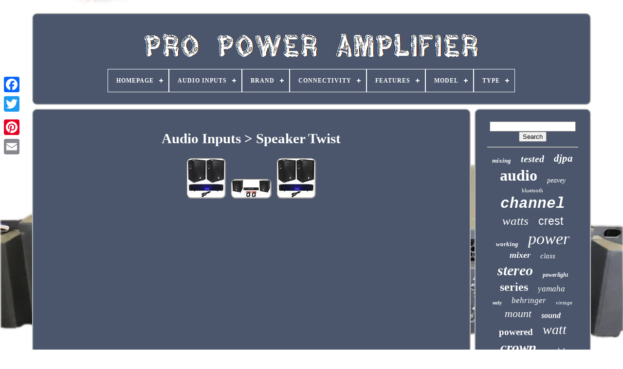

--- FILE ---
content_type: text/html
request_url: https://propoweramplifier.com/en/audio-inputs/speaker-twist.html
body_size: 4523
content:

 <!DOCTYPE HTML> 

 	 <HTML> 

	<HEAD> 

	 

 
 		
<!--\\\\\\\\\\\\\\\\\\\\\\\\\\\\\\\\\\\\\\\\\\\\\\\\\\\\\\\\\\\\\\\\\\\\\\\\\\\\\\\\\\\\\\\\\\\\\\\\\\\\\\\\\\\\\\\\\\\\\\\\\\\\\\\\\\\\\\\\\\\\\\\\\\\\\\\\\\\\\\\\\\\\\\\\\\\\\\\\\\\\\\\\\\\\\\\\\\\\\-->
<TITLE>  Audio Inputs > Speaker Twist</TITLE>
 
	

<LINK   TYPE="image/png"   HREF="https://propoweramplifier.com/favicon.png"	REL="icon">	
		
	   <META CONTENT="text/html; charset=UTF-8" HTTP-EQUIV="content-type">	 
 
			 
<META	CONTENT="width=device-width, initial-scale=1"   NAME="viewport"> 	
  
	
	  <LINK	TYPE="text/css"   HREF="https://propoweramplifier.com/zuvuwave.css"  REL="stylesheet">
	 

   <LINK HREF="https://propoweramplifier.com/tyda.css"  REL="stylesheet" TYPE="text/css">    

		<SCRIPT	TYPE="text/javascript" SRC="https://code.jquery.com/jquery-latest.min.js">

</SCRIPT>	
		<SCRIPT	TYPE="text/javascript" SRC="https://propoweramplifier.com/sexyso.js">

</SCRIPT> 
	<SCRIPT SRC="https://propoweramplifier.com/xereqalu.js"   TYPE="text/javascript">  
</SCRIPT>	
 

		
<SCRIPT ASYNC   TYPE="text/javascript" SRC="https://propoweramplifier.com/vynym.js">


 
</SCRIPT>
 	 
	
   
<SCRIPT  TYPE="text/javascript"  ASYNC SRC="https://propoweramplifier.com/qebesyga.js">
 	
</SCRIPT>	 


	
	  

  <SCRIPT TYPE="text/javascript">
var a2a_config = a2a_config || {};a2a_config.no_3p = 1;
 
</SCRIPT> 	
 	


	
	 
  <SCRIPT TYPE="text/javascript"> 



	window.onload = function ()
	{
		dyxi('cymyny', 'Search', 'https://propoweramplifier.com/en/gamujebo.php');
		giqocykos("xyvy.php","jlssjr", "Audio Inputs > Speaker Twist");
		
		
	}
	 
</SCRIPT>    	
  	
 

</HEAD>
 
  	
	
 
<!--\\\\\\\\\\\\\\\\\\\\\\\\\\\\\\\\\\\\\\\\\\\\\\\\\\\\\\\\\\\\\\\\\\\\\\\\\\\\\\\\\\\\\\\\\\\\\\\\\\\\\\\\\\\\\\\\\\\\\\\\\\\\\\\\\\\\\\\\\\\\\\\\\\\\\\\\\\\\\\\\\\\\\\\\\\\\\\\\\\\\\\\\\\\\\\\\\\\\\
BODY
\\\\\\\\\\\\\\\\\\\\\\\\\\\\\\\\\\\\\\\\\\\\\\\\\\\\\\\\\\\\\\\\\\\\\\\\\\\\\\\\\\\\\\\\\\\\\\\\\\\\\\\\\\\\\\\\\\\\\\\\\\\\\\\\\\\\\\\\\\\\\\\\\\\\\\\\\\\\\\\\\\\\\\\\\\\\\\\\\\\\\\\\\\\\\\\\\\\\\-->
<BODY  DATA-ID="-1">




	 
	 <DIV   STYLE="left:0px; top:150px;"   CLASS="a2a_kit a2a_kit_size_32 a2a_floating_style a2a_vertical_style">
 

		
	

 	<A CLASS="a2a_button_facebook">
 </A>		
		    <A   CLASS="a2a_button_twitter">
		

</A>

		
 
 <A CLASS="a2a_button_google_plus"> 
 
</A>	

  	 	
		<A	CLASS="a2a_button_pinterest">  </A>

		 	 	   <A CLASS="a2a_button_email">
 </A>
 
	 
  </DIV>   

		 <DIV	ID="rovy"> 
   	 
		

<!--\\\\\\\\\\\\\\\\\\\\\\\\\\\\\\\\\\\\\\\\\\\\\\\\\\\\\\\\\\\\\\\\\\\\\\\\\\\\\\\\\\\\\\\\\\\\\\\\\\\\\\\\\\\\\\\\\\\\\\\\\\\\\\\\\\\\\\\\\\\\\\\\\\\\\\\\\\\\\\\\\\\\\\\\\\\\\\\\\\\\\\\\\\\\\\\\\\\\\-->
<DIV  ID="nutyfote"> 		 	   
			 <A	HREF="https://propoweramplifier.com/en/">

<IMG ALT="Pro Power Amplifier" SRC="https://propoweramplifier.com/en/pro-power-amplifier.gif">	
  </A>  

 

			
<div id='fememyvag' class='align-center'>
<ul>
<li class='has-sub'><a href='https://propoweramplifier.com/en/'><span>Homepage</span></a>
<ul>
	<li><a href='https://propoweramplifier.com/en/all-items-pro-power-amplifier.html'><span>All items</span></a></li>
	<li><a href='https://propoweramplifier.com/en/recent-items-pro-power-amplifier.html'><span>Recent items</span></a></li>
	<li><a href='https://propoweramplifier.com/en/popular-items-pro-power-amplifier.html'><span>Popular items</span></a></li>
	<li><a href='https://propoweramplifier.com/en/recent-videos-pro-power-amplifier.html'><span>Recent videos</span></a></li>
</ul>
</li>

<li class='has-sub'><a href='https://propoweramplifier.com/en/audio-inputs/'><span>Audio Inputs</span></a>
<ul>
	<li><a href='https://propoweramplifier.com/en/audio-inputs/1-4.html'><span>1 / 4\ (26)</span></a></li>
	<li><a href='https://propoweramplifier.com/en/audio-inputs/aux.html'><span>Aux (3)</span></a></li>
	<li><a href='https://propoweramplifier.com/en/audio-inputs/aux-usb.html'><span>Aux, Usb (6)</span></a></li>
	<li><a href='https://propoweramplifier.com/en/audio-inputs/balance-xlr.html'><span>Balance Xlr (2)</span></a></li>
	<li><a href='https://propoweramplifier.com/en/audio-inputs/component.html'><span>Component (4)</span></a></li>
	<li><a href='https://propoweramplifier.com/en/audio-inputs/digital-coaxial-rca.html'><span>Digital Coaxial Rca (7)</span></a></li>
	<li><a href='https://propoweramplifier.com/en/audio-inputs/phoenix.html'><span>Phoenix (7)</span></a></li>
	<li><a href='https://propoweramplifier.com/en/audio-inputs/rca.html'><span>Rca (10)</span></a></li>
	<li><a href='https://propoweramplifier.com/en/audio-inputs/rca-bluetooth.html'><span>Rca, Bluetooth (3)</span></a></li>
	<li><a href='https://propoweramplifier.com/en/audio-inputs/rca-xlr.html'><span>Rca, Xlr (4)</span></a></li>
	<li><a href='https://propoweramplifier.com/en/audio-inputs/speaker-twist.html'><span>Speaker Twist (3)</span></a></li>
	<li><a href='https://propoweramplifier.com/en/audio-inputs/stereo-l-r-rca.html'><span>Stereo L / R Rca (77)</span></a></li>
	<li><a href='https://propoweramplifier.com/en/audio-inputs/trs-audio-jack.html'><span>Trs / Audio Jack (22)</span></a></li>
	<li><a href='https://propoweramplifier.com/en/audio-inputs/usb.html'><span>Usb (18)</span></a></li>
	<li><a href='https://propoweramplifier.com/en/audio-inputs/usb-sd.html'><span>Usb / Sd (6)</span></a></li>
	<li><a href='https://propoweramplifier.com/en/audio-inputs/wired.html'><span>Wired (10)</span></a></li>
	<li><a href='https://propoweramplifier.com/en/audio-inputs/xlr.html'><span>Xlr (210)</span></a></li>
	<li><a href='https://propoweramplifier.com/en/audio-inputs/xlr-1-4.html'><span>Xlr / 1 / 4\ (5)</span></a></li>
	<li><a href='https://propoweramplifier.com/en/audio-inputs/xlr-1-4.html'><span>Xlr, 1 / 4\ (24)</span></a></li>
	<li><a href='https://propoweramplifier.com/en/audio-inputs/xlr-aes.html'><span>Xlr, Aes (3)</span></a></li>
	<li><a href='https://propoweramplifier.com/en/recent-items-pro-power-amplifier.html'>Other (3799)</a></li>
</ul>
</li>

<li class='has-sub'><a href='https://propoweramplifier.com/en/brand/'><span>Brand</span></a>
<ul>
	<li><a href='https://propoweramplifier.com/en/brand/behringer.html'><span>Behringer (84)</span></a></li>
	<li><a href='https://propoweramplifier.com/en/brand/bgw.html'><span>Bgw (50)</span></a></li>
	<li><a href='https://propoweramplifier.com/en/brand/bose.html'><span>Bose (50)</span></a></li>
	<li><a href='https://propoweramplifier.com/en/brand/bryston.html'><span>Bryston (78)</span></a></li>
	<li><a href='https://propoweramplifier.com/en/brand/carvin.html'><span>Carvin (41)</span></a></li>
	<li><a href='https://propoweramplifier.com/en/brand/crest-audio.html'><span>Crest Audio (298)</span></a></li>
	<li><a href='https://propoweramplifier.com/en/brand/crown.html'><span>Crown (654)</span></a></li>
	<li><a href='https://propoweramplifier.com/en/brand/cvr.html'><span>Cvr (69)</span></a></li>
	<li><a href='https://propoweramplifier.com/en/brand/emb.html'><span>Emb (40)</span></a></li>
	<li><a href='https://propoweramplifier.com/en/brand/gemini.html'><span>Gemini (85)</span></a></li>
	<li><a href='https://propoweramplifier.com/en/brand/hafler.html'><span>Hafler (54)</span></a></li>
	<li><a href='https://propoweramplifier.com/en/brand/jbl.html'><span>Jbl (84)</span></a></li>
	<li><a href='https://propoweramplifier.com/en/brand/musysic.html'><span>Musysic (41)</span></a></li>
	<li><a href='https://propoweramplifier.com/en/brand/peavey.html'><span>Peavey (137)</span></a></li>
	<li><a href='https://propoweramplifier.com/en/brand/pyle.html'><span>Pyle (76)</span></a></li>
	<li><a href='https://propoweramplifier.com/en/brand/qsc.html'><span>Qsc (661)</span></a></li>
	<li><a href='https://propoweramplifier.com/en/brand/rockville.html'><span>Rockville (75)</span></a></li>
	<li><a href='https://propoweramplifier.com/en/brand/technical-hifi.html'><span>Technical Hifi (46)</span></a></li>
	<li><a href='https://propoweramplifier.com/en/brand/technical-pro.html'><span>Technical Pro (84)</span></a></li>
	<li><a href='https://propoweramplifier.com/en/brand/yamaha.html'><span>Yamaha (177)</span></a></li>
	<li><a href='https://propoweramplifier.com/en/recent-items-pro-power-amplifier.html'>Other (1365)</a></li>
</ul>
</li>

<li class='has-sub'><a href='https://propoweramplifier.com/en/connectivity/'><span>Connectivity</span></a>
<ul>
	<li><a href='https://propoweramplifier.com/en/connectivity/bluetooth.html'><span>Bluetooth (3)</span></a></li>
	<li><a href='https://propoweramplifier.com/en/connectivity/bluetooth-wired.html'><span>Bluetooth, Wired (2)</span></a></li>
	<li><a href='https://propoweramplifier.com/en/connectivity/wired.html'><span>Wired (18)</span></a></li>
	<li><a href='https://propoweramplifier.com/en/recent-items-pro-power-amplifier.html'>Other (4226)</a></li>
</ul>
</li>

<li class='has-sub'><a href='https://propoweramplifier.com/en/features/'><span>Features</span></a>
<ul>
	<li><a href='https://propoweramplifier.com/en/features/2-band-equalizer.html'><span>2-band Equalizer (5)</span></a></li>
	<li><a href='https://propoweramplifier.com/en/features/2-way-configuration.html'><span>2-way Configuration (21)</span></a></li>
	<li><a href='https://propoweramplifier.com/en/features/3-band-equalizer.html'><span>3-band Equalizer (26)</span></a></li>
	<li><a href='https://propoweramplifier.com/en/features/active-amplification.html'><span>Active Amplification (8)</span></a></li>
	<li><a href='https://propoweramplifier.com/en/features/amplified.html'><span>Amplified (25)</span></a></li>
	<li><a href='https://propoweramplifier.com/en/features/amplifier.html'><span>Amplifier (11)</span></a></li>
	<li><a href='https://propoweramplifier.com/en/features/analog.html'><span>Analog (52)</span></a></li>
	<li><a href='https://propoweramplifier.com/en/features/balanced.html'><span>Balanced (16)</span></a></li>
	<li><a href='https://propoweramplifier.com/en/features/balanced-bridgeable.html'><span>Balanced, Bridgeable (4)</span></a></li>
	<li><a href='https://propoweramplifier.com/en/features/bluetooth.html'><span>Bluetooth (16)</span></a></li>
	<li><a href='https://propoweramplifier.com/en/features/bridgeable.html'><span>Bridgeable (46)</span></a></li>
	<li><a href='https://propoweramplifier.com/en/features/crossover.html'><span>Crossover (74)</span></a></li>
	<li><a href='https://propoweramplifier.com/en/features/digital.html'><span>Digital (33)</span></a></li>
	<li><a href='https://propoweramplifier.com/en/features/limiter.html'><span>Limiter (39)</span></a></li>
	<li><a href='https://propoweramplifier.com/en/features/modular.html'><span>Modular (4)</span></a></li>
	<li><a href='https://propoweramplifier.com/en/features/phantom-power.html'><span>Phantom Power (10)</span></a></li>
	<li><a href='https://propoweramplifier.com/en/features/portable.html'><span>Portable (7)</span></a></li>
	<li><a href='https://propoweramplifier.com/en/features/powerlight-3-series.html'><span>Powerlight 3 Series (7)</span></a></li>
	<li><a href='https://propoweramplifier.com/en/features/rack-mountable.html'><span>Rack Mountable (356)</span></a></li>
	<li><a href='https://propoweramplifier.com/en/features/rack-mountable.html'><span>Rack-mountable (21)</span></a></li>
	<li><a href='https://propoweramplifier.com/en/recent-items-pro-power-amplifier.html'>Other (3468)</a></li>
</ul>
</li>

<li class='has-sub'><a href='https://propoweramplifier.com/en/model/'><span>Model</span></a>
<ul>
	<li><a href='https://propoweramplifier.com/en/model/carvin-dcm-2000.html'><span>Carvin Dcm 2000 (14)</span></a></li>
	<li><a href='https://propoweramplifier.com/en/model/cs-800.html'><span>Cs-800 (13)</span></a></li>
	<li><a href='https://propoweramplifier.com/en/model/cts-8200.html'><span>Cts 8200 (20)</span></a></li>
	<li><a href='https://propoweramplifier.com/en/model/p-2200.html'><span>P-2200 (14)</span></a></li>
	<li><a href='https://propoweramplifier.com/en/model/pa-6400.html'><span>Pa-6400 (19)</span></a></li>
	<li><a href='https://propoweramplifier.com/en/model/pc2002m.html'><span>Pc2002m (25)</span></a></li>
	<li><a href='https://propoweramplifier.com/en/model/plx3602.html'><span>Plx3602 (17)</span></a></li>
	<li><a href='https://propoweramplifier.com/en/model/power65.html'><span>Power65 (14)</span></a></li>
	<li><a href='https://propoweramplifier.com/en/model/pta1000.html'><span>Pta1000 (20)</span></a></li>
	<li><a href='https://propoweramplifier.com/en/model/rmx-850.html'><span>Rmx 850 (35)</span></a></li>
	<li><a href='https://propoweramplifier.com/en/model/xli1500.html'><span>Xli1500 (63)</span></a></li>
	<li><a href='https://propoweramplifier.com/en/model/xli2500.html'><span>Xli2500 (18)</span></a></li>
	<li><a href='https://propoweramplifier.com/en/model/xli3500.html'><span>Xli3500 (18)</span></a></li>
	<li><a href='https://propoweramplifier.com/en/model/xli800.html'><span>Xli800 (24)</span></a></li>
	<li><a href='https://propoweramplifier.com/en/model/xls-drivecore-2.html'><span>Xls Drivecore 2 (30)</span></a></li>
	<li><a href='https://propoweramplifier.com/en/model/xls1502.html'><span>Xls1502 (37)</span></a></li>
	<li><a href='https://propoweramplifier.com/en/model/xls2002.html'><span>Xls2002 (15)</span></a></li>
	<li><a href='https://propoweramplifier.com/en/model/xls2502.html'><span>Xls2502 (17)</span></a></li>
	<li><a href='https://propoweramplifier.com/en/model/yamaha-pc2002m.html'><span>Yamaha Pc2002m (19)</span></a></li>
	<li><a href='https://propoweramplifier.com/en/model/1400.html'><span>1400 (13)</span></a></li>
	<li><a href='https://propoweramplifier.com/en/recent-items-pro-power-amplifier.html'>Other (3804)</a></li>
</ul>
</li>

<li class='has-sub'><a href='https://propoweramplifier.com/en/type/'><span>Type</span></a>
<ul>
	<li><a href='https://propoweramplifier.com/en/type/amplifier.html'><span>Amplifier (78)</span></a></li>
	<li><a href='https://propoweramplifier.com/en/type/amplifiers.html'><span>Amplifiers (4)</span></a></li>
	<li><a href='https://propoweramplifier.com/en/type/audio-amplifier.html'><span>Audio Amplifier (4)</span></a></li>
	<li><a href='https://propoweramplifier.com/en/type/digital-amplifier.html'><span>Digital Amplifier (6)</span></a></li>
	<li><a href='https://propoweramplifier.com/en/type/hi-fi-amplifier.html'><span>Hi-fi Amplifier (8)</span></a></li>
	<li><a href='https://propoweramplifier.com/en/type/instrument-amplifier.html'><span>Instrument Amplifier (4)</span></a></li>
	<li><a href='https://propoweramplifier.com/en/type/karaoke-mixer.html'><span>Karaoke Mixer (4)</span></a></li>
	<li><a href='https://propoweramplifier.com/en/type/microphone-mixer.html'><span>Microphone Mixer (18)</span></a></li>
	<li><a href='https://propoweramplifier.com/en/type/mixer-amplifier.html'><span>Mixer Amplifier (38)</span></a></li>
	<li><a href='https://propoweramplifier.com/en/type/mixing-console.html'><span>Mixing Console (28)</span></a></li>
	<li><a href='https://propoweramplifier.com/en/type/pa-speaker.html'><span>Pa Speaker (21)</span></a></li>
	<li><a href='https://propoweramplifier.com/en/type/pa-speaker-system.html'><span>Pa Speaker System (4)</span></a></li>
	<li><a href='https://propoweramplifier.com/en/type/power-amp.html'><span>Power Amp (4)</span></a></li>
	<li><a href='https://propoweramplifier.com/en/type/power-amplifier.html'><span>Power Amplifier (3347)</span></a></li>
	<li><a href='https://propoweramplifier.com/en/type/power-cable.html'><span>Power Cable (4)</span></a></li>
	<li><a href='https://propoweramplifier.com/en/type/power-distribution.html'><span>Power Distribution (3)</span></a></li>
	<li><a href='https://propoweramplifier.com/en/type/powered-mixer.html'><span>Powered Mixer (11)</span></a></li>
	<li><a href='https://propoweramplifier.com/en/type/pre-amp-processor.html'><span>Pre-amp / Processor (3)</span></a></li>
	<li><a href='https://propoweramplifier.com/en/type/studio-monitor.html'><span>Studio Monitor (5)</span></a></li>
	<li><a href='https://propoweramplifier.com/en/type/subwoofer.html'><span>Subwoofer (17)</span></a></li>
	<li><a href='https://propoweramplifier.com/en/recent-items-pro-power-amplifier.html'>Other (638)</a></li>
</ul>
</li>

</ul>
</div>

		
  </DIV> 

			
<DIV ID="romyfyzyd">
 
			 	   <DIV   ID="zadim">
  
				 	
 <DIV ID="cydymejeb">    </DIV>  
	 

				<h1>Audio Inputs > Speaker Twist</h1>
<ul>
<li><a href="https://propoweramplifier.com/en/2-rockville-rsg10-10-pa-speakers-technical-pro-ax1200-1200w-power-dj-amplifier-3.html" title="2 Rockville Rsg10 10 Pa Speakers+technical Pro Ax1200 1200w Power Dj Amplifier"><img src="https://propoweramplifier.com/en/bonuwip/2-Rockville-RSG10-10-PA-Speakers-Technical-Pro-AX1200-1200w-Power-DJ-Amplifier-01-br.jpg" alt="2 Rockville Rsg10 10 Pa Speakers+technical Pro Ax1200 1200w Power Dj Amplifier"/></a></li>
<li><a href="https://propoweramplifier.com/en/2-rockville-pbg18-18-2000w-8-ohm-pro-audio-subwoofers-2-channel-power-amplifier.html" title="2 Rockville Pbg18 18 2000w 8 Ohm Pro Audio Subwoofers+2-channel Power Amplifier"><img src="https://propoweramplifier.com/en/bonuwip/2-Rockville-PBG18-18-2000w-8-Ohm-Pro-Audio-Subwoofers-2-Channel-Power-Amplifier-01-qr.jpg" alt="2 Rockville Pbg18 18 2000w 8 Ohm Pro Audio Subwoofers+2-channel Power Amplifier"/></a></li>
<li><a href="https://propoweramplifier.com/en/2-rockville-rsg10-10-pa-speakers-technical-pro-ax1200-1200w-power-dj-amplifier-2.html" title="2 Rockville Rsg10 10 Pa Speakers+technical Pro Ax1200 1200w Power Dj Amplifier"><img src="https://propoweramplifier.com/en/bonuwip/2-Rockville-RSG10-10-PA-Speakers-Technical-Pro-AX1200-1200w-Power-DJ-Amplifier-01-fisn.jpg" alt="2 Rockville Rsg10 10 Pa Speakers+technical Pro Ax1200 1200w Power Dj Amplifier"/></a></li>
</ul>

				
					
<SCRIPT TYPE="text/javascript">   
					sureh();
				 </SCRIPT> 		 
			
				  	<DIV STYLE="margin:10px auto;width:200px;" CLASS="a2a_kit a2a_kit_size_32 a2a_default_style">	
						


<A  CLASS="a2a_button_facebook">  </A> 	  	  
					 	 <A CLASS="a2a_button_twitter">
 
 
</A>
 	  		 
					 	<A	CLASS="a2a_button_google_plus"> 	
</A>

	

					
 <A CLASS="a2a_button_pinterest">
 </A> 	
						

<!--\\\\\\\\\\\\\\\\\\\\\\\\\\\\\\\\\\\\\\\\\\\\\\\\\\\\\\\\\\\\\\\\\\\\\\\\\\\\\\\\\\\\\\\\\\\\\\\\\\\\\\\\\\\\\\\\\\\\\\\\\\\\\\\\\\\\\\\\\\\\\\\\\\\\\\\\\\\\\\\\\\\\\\\\\\\\\\\\\\\\\\\\\\\\\\\\\\\\\-->
<A CLASS="a2a_button_email"> 
			  </A>
	 	

				

	 </DIV>
 

					
				
			
 </DIV>	  
 
			
<DIV ID="fuxuta">
				
					 <DIV  ID="cymyny">
		 
					
<HR>



				

</DIV>



				 


<DIV ID="dazipaq">
 
 
</DIV>  
				
				<DIV  ID="runyz">	
					<a style="font-family:Micro;font-size:13px;font-weight:bold;font-style:italic;text-decoration:none" href="https://propoweramplifier.com/en/tags/mixing.html">mixing</a><a style="font-family:Antique Olive;font-size:20px;font-weight:bolder;font-style:italic;text-decoration:none" href="https://propoweramplifier.com/en/tags/tested.html">tested</a><a style="font-family:Swiss721 BlkEx BT;font-size:21px;font-weight:bold;font-style:oblique;text-decoration:none" href="https://propoweramplifier.com/en/tags/djpa.html">djpa</a><a style="font-family:Sonoma Italic;font-size:32px;font-weight:bolder;font-style:normal;text-decoration:none" href="https://propoweramplifier.com/en/tags/audio.html">audio</a><a style="font-family:Brooklyn;font-size:14px;font-weight:lighter;font-style:oblique;text-decoration:none" href="https://propoweramplifier.com/en/tags/peavey.html">peavey</a><a style="font-family:Motor;font-size:11px;font-weight:lighter;font-style:normal;text-decoration:none" href="https://propoweramplifier.com/en/tags/bluetooth.html">bluetooth</a><a style="font-family:Courier;font-size:31px;font-weight:bolder;font-style:oblique;text-decoration:none" href="https://propoweramplifier.com/en/tags/channel.html">channel</a><a style="font-family:Aapex;font-size:25px;font-weight:normal;font-style:oblique;text-decoration:none" href="https://propoweramplifier.com/en/tags/watts.html">watts</a><a style="font-family:Helvetica;font-size:23px;font-weight:lighter;font-style:normal;text-decoration:none" href="https://propoweramplifier.com/en/tags/crest.html">crest</a><a style="font-family:Lansbury;font-size:13px;font-weight:bold;font-style:oblique;text-decoration:none" href="https://propoweramplifier.com/en/tags/working.html">working</a><a style="font-family:Times New Roman;font-size:34px;font-weight:lighter;font-style:italic;text-decoration:none" href="https://propoweramplifier.com/en/tags/power.html">power</a><a style="font-family:Brooklyn;font-size:18px;font-weight:bold;font-style:oblique;text-decoration:none" href="https://propoweramplifier.com/en/tags/mixer.html">mixer</a><a style="font-family:Gill Sans Condensed Bold;font-size:15px;font-weight:normal;font-style:italic;text-decoration:none" href="https://propoweramplifier.com/en/tags/class.html">class</a><a style="font-family:Erie;font-size:30px;font-weight:bold;font-style:oblique;text-decoration:none" href="https://propoweramplifier.com/en/tags/stereo.html">stereo</a><a style="font-family:Geneva;font-size:12px;font-weight:bolder;font-style:oblique;text-decoration:none" href="https://propoweramplifier.com/en/tags/powerlight.html">powerlight</a><a style="font-family:Wide Latin;font-size:24px;font-weight:bolder;font-style:normal;text-decoration:none" href="https://propoweramplifier.com/en/tags/series.html">series</a><a style="font-family:Old English;font-size:17px;font-weight:normal;font-style:oblique;text-decoration:none" href="https://propoweramplifier.com/en/tags/yamaha.html">yamaha</a><a style="font-family:Century Gothic;font-size:10px;font-weight:bold;font-style:normal;text-decoration:none" href="https://propoweramplifier.com/en/tags/only.html">only</a><a style="font-family:Old English Text MT;font-size:17px;font-weight:lighter;font-style:oblique;text-decoration:none" href="https://propoweramplifier.com/en/tags/behringer.html">behringer</a><a style="font-family:Small Fonts;font-size:11px;font-weight:lighter;font-style:italic;text-decoration:none" href="https://propoweramplifier.com/en/tags/vintage.html">vintage</a><a style="font-family:Monaco;font-size:22px;font-weight:normal;font-style:italic;text-decoration:none" href="https://propoweramplifier.com/en/tags/mount.html">mount</a><a style="font-family:Arial Rounded MT Bold;font-size:16px;font-weight:bolder;font-style:oblique;text-decoration:none" href="https://propoweramplifier.com/en/tags/sound.html">sound</a><a style="font-family:Trebuchet MS;font-size:19px;font-weight:bold;font-style:normal;text-decoration:none" href="https://propoweramplifier.com/en/tags/powered.html">powered</a><a style="font-family:Playbill;font-size:28px;font-weight:lighter;font-style:oblique;text-decoration:none" href="https://propoweramplifier.com/en/tags/watt.html">watt</a><a style="font-family:Univers Condensed;font-size:29px;font-weight:bolder;font-style:italic;text-decoration:none" href="https://propoweramplifier.com/en/tags/crown.html">crown</a><a style="font-family:Expo;font-size:16px;font-weight:lighter;font-style:normal;text-decoration:none" href="https://propoweramplifier.com/en/tags/model.html">model</a><a style="font-family:Verdana;font-size:14px;font-weight:bold;font-style:normal;text-decoration:none" href="https://propoweramplifier.com/en/tags/digital.html">digital</a><a style="font-family:CG Times;font-size:27px;font-weight:lighter;font-style:italic;text-decoration:none" href="https://propoweramplifier.com/en/tags/2-channel.html">2-channel</a><a style="font-family:Motor;font-size:26px;font-weight:normal;font-style:italic;text-decoration:none" href="https://propoweramplifier.com/en/tags/rack.html">rack</a><a style="font-family:Gill Sans Condensed Bold;font-size:18px;font-weight:bold;font-style:italic;text-decoration:none" href="https://propoweramplifier.com/en/tags/pyle.html">pyle</a><a style="font-family:Times;font-size:19px;font-weight:bold;font-style:normal;text-decoration:none" href="https://propoweramplifier.com/en/tags/rockville.html">rockville</a><a style="font-family:Geneva;font-size:35px;font-weight:bold;font-style:normal;text-decoration:none" href="https://propoweramplifier.com/en/tags/amplifier.html">amplifier</a><a style="font-family:Colonna MT;font-size:15px;font-weight:bold;font-style:normal;text-decoration:none" href="https://propoweramplifier.com/en/tags/studio.html">studio</a><a style="font-family:Britannic Bold;font-size:12px;font-weight:lighter;font-style:italic;text-decoration:none" href="https://propoweramplifier.com/en/tags/technical.html">technical</a><a style="font-family:Cursive Elegant;font-size:33px;font-weight:lighter;font-style:italic;text-decoration:none" href="https://propoweramplifier.com/en/tags/professional.html">professional</a>  
				</DIV>	
			
			
 		 </DIV>
	   	
				</DIV>
	
		 

 <DIV ID="zuvym"> 
		
		
			
			 	 <UL>	  
				
 		<LI>
						  <A  HREF="https://propoweramplifier.com/en/">	
  Homepage
  
 	
</A>


				</LI>

				  <LI>

					
<A HREF="https://propoweramplifier.com/en/gosejeq.php">  	Contact Form


</A>
	

 

				 		
  </LI>
	  	
				   
<LI> 
						

<A HREF="https://propoweramplifier.com/en/giruri.html">	
 	 	
Privacy Policies  
</A> 
				 


 </LI>	
		

				 	
<LI>	
					 	
   <A HREF="https://propoweramplifier.com/en/tos.html">
	 Terms of Use	 </A>	

 	
					
  </LI>	 	
				
<LI> 


					 	
<A   HREF="https://propoweramplifier.com/?l=en"> 	
EN   </A> 
  

					&nbsp;
					 
<A  HREF="https://propoweramplifier.com/?l=fr">

 FR
 	  	</A>		
				  
	 </LI> 		

				
				
				    
 <DIV CLASS="a2a_kit a2a_kit_size_32 a2a_default_style" STYLE="margin:10px auto;width:200px;">		 		 
					   <A CLASS="a2a_button_facebook">

 </A> 		
					
 
<A CLASS="a2a_button_twitter">  </A> 
						 	 <A CLASS="a2a_button_google_plus">  	 </A>	

		 
					  <A CLASS="a2a_button_pinterest"></A> 	
					  

<A CLASS="a2a_button_email">

  

</A>
	 
				

 </DIV>
	

				
			
	   </UL> 	


			
		


	</DIV>
	 
 	 

	 
 </DIV>
   	
 

<!--\\\\\\\\\\\\\\\\\\\\\\\\\\\\\\\\\\\\\\\\\\\\\\\\\\\\\\\\\\\\\\\\\\\\\\\\\\\\\\\\\\\\\\\\\\\\\\\\\\\\\\\\\\\\\\\\\\\\\\\\\\\\\\\\\\\\\\\\\\\\\\\\\\\\\\\\\\\\\\\\\\\\\\\\\\\\\\\\\\\\\\\\\\\\\\\\\\\\\-->
<SCRIPT  SRC="//static.addtoany.com/menu/page.js" TYPE="text/javascript">  
</SCRIPT>    
 </BODY>
	 		
	</HTML>


--- FILE ---
content_type: text/css
request_url: https://propoweramplifier.com/tyda.css
body_size: 2211
content:
 	#fememyvag,
#fememyvag ul,
#fememyvag ul li,
#fememyvag ul li a,
#fememyvag #menu-button{	 	
  line-height: 1;

	
  -webkit-box-sizing: border-box; 
	

	
  box-sizing: border-box;  
  border: 0; 	    margin: 0; 
	
  position: relative; 

 
  display: block;	 
  padding: 0;
  
  list-style: none;

	
  -moz-box-sizing: border-box; 
}
 

  #fememyvag:after,
#fememyvag > ul:after{ 
  visibility: hidden; 

  height: 0;	content: ".";	    

  display: block;
   
  line-height: 0; 	

  clear: both;
}

 

 #fememyvag #menu-button{display: none;  }  

  
/*\\\\\\\\\\\\\\\\\\\\\\\\\\\\\\\\\\\\\\\\\\\\\\\\\\\\\\\\\\\\\\\\\\\\\\\\\\\\\\\\\\\\\\\\\\\\\\\\\\\\\\\\\\\\\\\\\\\\\\\\\\\\\\\\\\\\\\\\\\\\\\\\\\\\\\\\\\\\\\\\\\\\\\\\\\\\\\\\\\\\\\\\\\\\\\\\\\\\\*/
#fememyvag{	 background: #4B566C; } 

#fememyvag > ul > li{	
	
  float: center; border:1px solid #FFFFFF; 
}
	 
	 
  #fememyvag.align-center > ul{
	   
 
  text-align: center;	 
	 	
 font-size: 0;
 } 

#fememyvag.align-center > ul > li{
  		 display: inline-block;	

  float: none;
	}
 

#fememyvag.align-center ul ul{
 	 text-align: left;}
	
 		

#fememyvag.align-right > ul > li{   float: right; 	}  		  
#fememyvag > ul > li > a{

  

  text-transform: uppercase;	  
  text-decoration: none;
padding: 17px;
 
  font-size: 12px;	  
	
  letter-spacing: 1px; 

  color: #FFFFFF; 	 
  font-weight: 700;
  } 	 
  
#fememyvag > ul > li:hover > a{

 
}	 
#fememyvag > ul > li.has-sub > a{     
padding-right: 30px; 	 }  


#fememyvag > ul > li.has-sub > a:after{
     
position: absolute;	
  display: block;
 

  content: ''; 
  background: #FFFFFF; 
  height: 2px;
		

 
  width: 8px; 	 	 
  right: 11px; 
  		
  top: 22px;	  }  
 	

  	
#fememyvag > ul > li.has-sub > a:before{  

  height: 8px;	position: absolute;	 

 
 
  content: '';
  top: 19px; 

  right: 14px;    
  -webkit-transition: all .25s ease;  
  -ms-transition: all .25s ease;    
 
  -o-transition: all .25s ease; 
 
  transition: all .25s ease;

	
  display: block;      
  background: #FFFFFF; 

  -moz-transition: all .25s ease;  	 

  width: 2px;    	 } 	
	#fememyvag > ul > li.has-sub:hover > a:before{		 	   	
  height: 0; 
	top: 23px;

}  


#fememyvag ul ul{
 position: absolute;
  left: -9999px; }	 
  #fememyvag.align-right ul ul{
 	    text-align: right; 
 }	
		

 	 #fememyvag ul ul li{

  


  -o-transition: all .25s ease;
   
  -ms-transition: all .25s ease;  
 
  transition: all .25s ease;
height: 0;
 

  -moz-transition: all .25s ease; 

  -webkit-transition: all .25s ease;	
 } 
#fememyvag li:hover > ul{  


	left: auto; 	 } 
 

#fememyvag.align-right li:hover > ul{  	
 

  right: 0;


	left: auto; 
   }  


 
/*\\\\\\\\\\\\\\\\\\\\\\\\\\\\\\\\\\\\\\\\\\\\\\\\\\\\\\\\\\\\\\\\\\\\\\\\\\\\\\\\\\\\\\\\\\\\\\\\\\\\\\\\\\\\\\\\\\\\\\\\\\\\\\\\\\\\\\\\\\\\\\\\\\\\\\\\\\\\\\\\\\\\\\\\\\\\\\\\\\\\\\\\\\\\\\\\\\\\\

#fememyvag li:hover > ul > li

\\\\\\\\\\\\\\\\\\\\\\\\\\\\\\\\\\\\\\\\\\\\\\\\\\\\\\\\\\\\\\\\\\\\\\\\\\\\\\\\\\\\\\\\\\\\\\\\\\\\\\\\\\\\\\\\\\\\\\\\\\\\\\\\\\\\\\\\\\\\\\\\\\\\\\\\\\\\\\\\\\\\\\\\\\\\\\\\\\\\\\\\\\\\\\\\\\\\\*/
#fememyvag li:hover > ul > li{
 height: auto;

}	 
  
   
/*\\\\\\\\\\\\\\\\\\\\\\\\\\\\\\\\\\\\\\\\\\\\\\\\\\\\\\\\\\\\\\\\\\\\\\\\\\\\\\\\\\\\\\\\\\\\\\\\\\\\\\\\\\\\\\\\\\\\\\\\\\\\\\\\\\\\\\\\\\\\\\\\\\\\\\\\\\\\\\\\\\\\\\\\\\\\\\\\\\\\\\\\\\\\\\\\\\\\\*/
#fememyvag ul ul ul{ 

		
  top: 0;    margin-left: 100%; } 
 



 #fememyvag.align-right ul ul ul{ 
 

  margin-right: 100%; 
 

  margin-left: 0;
 	
}  	 	


#fememyvag ul ul li a{     
  
  font-weight: 400;   
 

  font-size: 12px;
  color: #FFFFFF;


  width: 220px; 
	 

  padding: 11px 15px;	 
	
  text-decoration: none;	

border: 1px solid #FFFFFF;   

  background: #4B566C;	 	  }
 
#fememyvag ul ul li:last-child > a,
#fememyvag ul ul li.last-item > a{	 	}

	#fememyvag ul ul li:hover > a,
#fememyvag ul ul li a:hover{		font-weight:bolder;	 	}


	 

#fememyvag ul ul li.has-sub > a:after{

  width: 8px;
  top: 16px;

position: absolute; 	  
  background: #FFFFFF;
  content: ''; 

  right: 11px;
  height: 2px;    
  display: block;


}
  	
 #fememyvag.align-right ul ul li.has-sub > a:after{	
 	

  left: 11px; 			 	right: auto; 		 } 



  #fememyvag ul ul li.has-sub > a:before{

  content: ''; 


  height: 8px;

		
  transition: all .25s ease;   	 	
  -ms-transition: all .25s ease;	 	 	 

	
  display: block;
  -webkit-transition: all .25s ease;	 	
  right: 14px;	  
  background: #FFFFFF;
  -moz-transition: all .25s ease; 
	
  width: 2px;	 
	 

  -o-transition: all .25s ease;	   
 
  top: 13px; 	 

position: absolute;
 

} 
 
#fememyvag.align-right ul ul li.has-sub > a:before{ 
  
 
  left: 14px;     
right: auto;  }		
		#fememyvag ul ul > li.has-sub:hover > a:before{ 			top: 17px; 

  height: 0;	
  
}	


@media all and (max-width: 768px), only screen and (-webkit-min-device-pixel-ratio: 2) and (max-width: 1024px), only screen and (min--moz-device-pixel-ratio: 2) and (max-width: 1024px), only screen and (-o-min-device-pixel-ratio: 2/1) and (max-width: 1024px), only screen and (min-device-pixel-ratio: 2) and (max-width: 1024px), only screen and (min-resolution: 192dpi) and (max-width: 1024px), only screen and (min-resolution: 2dppx) and (max-width: 1024px){ 
		 



	
#fememyvag{	width: 100%;  		}   
#fememyvag ul{width: 100%;	 

    display: none; 
} 
 
 
#fememyvag.align-center > ul{ 	 text-align: left;
  }	 

 #fememyvag ul li{
	 
	 

    border-top: 1px solid rgba(120, 120, 120, 0.2);


width: 100%;	 	}

 
	 
/*\\\\\\\\\\\\\\\\\\\\\\\\\\\\\\\\\\\\\\\\\\\\\\\\\\\\\\\\\\\\\\\\\\\\\\\\\\\\\\\\\\\\\\\\\\\\\\\\\\\\\\\\\\\\\\\\\\\\\\\\\\\\\\\\\\\\\\\\\\\\\\\\\\\\\\\\\\\\\\\\\\\\\\\\\\\\\\\\\\\\\\\\\\\\\\\\\\\\\*/
#fememyvag ul ul li,
  #fememyvag li:hover > ul > li{ 	height: auto;
}   
 #fememyvag ul li a,
  #fememyvag ul ul li a{	  
    border-bottom: 0;
 
 	
width: 100%;		 
}
	  	
 
/*\\\\\\\\\\\\\\\\\\\\\\\\\\\\\\\\\\\\\\\\\\\\\\\\\\\\\\\\\\\\\\\\\\\\\\\\\\\\\\\\\\\\\\\\\\\\\\\\\\\\\\\\\\\\\\\\\\\\\\\\\\\\\\\\\\\\\\\\\\\\\\\\\\\\\\\\\\\\\\\\\\\\\\\\\\\\\\\\\\\\\\\\\\\\\\\\\\\\\*/
#fememyvag > ul > li{


  	float: none;	
}  






 

/*\\\\\\\\\\\\\\\\\\\\\\\\\\\\\\\\\\\\\\\\\\\\\\\\\\\\\\\\\\\\\\\\\\\\\\\\\\\\\\\\\\\\\\\\\\\\\\\\\\\\\\\\\\\\\\\\\\\\\\\\\\\\\\\\\\\\\\\\\\\\\\\\\\\\\\\\\\\\\\\\\\\\\\\\\\\\\\\\\\\\\\\\\\\\\\\\\\\\\

#fememyvag ul ul li a

\\\\\\\\\\\\\\\\\\\\\\\\\\\\\\\\\\\\\\\\\\\\\\\\\\\\\\\\\\\\\\\\\\\\\\\\\\\\\\\\\\\\\\\\\\\\\\\\\\\\\\\\\\\\\\\\\\\\\\\\\\\\\\\\\\\\\\\\\\\\\\\\\\\\\\\\\\\\\\\\\\\\\\\\\\\\\\\\\\\\\\\\\\\\\\\\\\\\\*/
#fememyvag ul ul li a{  	 
 	padding-left: 25px; 	} 
#fememyvag ul ul ul li a{	 padding-left: 35px;}
 
#fememyvag ul ul li a{ 

   color: #FFFFFF; 	  
    background: none; 
	 }  



	#fememyvag ul ul li:hover > a,
  #fememyvag ul ul li.active > a{
  


	font-weight:bolder;
  
  }	
 
#fememyvag ul ul,
  #fememyvag ul ul ul,
  #fememyvag.align-right ul ul{ 
	  
    left: 0;
 


    margin: 0;

 

    width: 100%;   position: relative;  
    text-align: left; 		
}
 


 
#fememyvag > ul > li.has-sub > a:after,
  #fememyvag > ul > li.has-sub > a:before,
  #fememyvag ul ul > li.has-sub > a:after,
  #fememyvag ul ul > li.has-sub > a:before{


 
  
display: none;  }

 
#fememyvag #menu-button{



    cursor: pointer;


    font-size: 12px; 
display: block; 
	

    color: #FFFFFF;
 
 
	border: 1px solid #FFFFFF;  	 	
    padding: 17px; 

    text-transform: uppercase;  
	
    font-weight: 700;	 }
 



  #fememyvag #menu-button:after{   
    top: 22px;  		 
    content: '';		

	
    border-bottom: 2px solid #FFFFFF;   
    width: 20px;   position: absolute;
	   

    border-top: 2px solid #FFFFFF;
   
    right: 17px; 

	 
    display: block;

    height: 4px;
 	  	}	

 

 #fememyvag #menu-button:before{
 
    right: 17px; 
	
    top: 16px;
 	

    width: 20px;   

    display: block;position: absolute;
    background: #FFFFFF; 
    content: '';
    height: 2px;

  	}     

	
 #fememyvag #menu-button.menu-opened:after{
  
 
    -ms-transform: rotate(45deg);	 

    -moz-transform: rotate(45deg); top: 23px;  
 
    border: 0;

 
    -o-transform: rotate(45deg);	
    -webkit-transform: rotate(45deg);
	

	
  
    height: 2px;  	

	background: #FFFFFF; 	  		 
    width: 15px;	

    transform: rotate(45deg); 
}


 	


	 #fememyvag #menu-button.menu-opened:before{  top: 23px;
	background: #FFFFFF;
  
    -webkit-transform: rotate(-45deg);     
    -o-transform: rotate(-45deg); 

 
    width: 15px;

 
    -moz-transform: rotate(-45deg);  		
    transform: rotate(-45deg); 		 
    -ms-transform: rotate(-45deg); }
  
  
 #fememyvag .submenu-button{	


 	

    width: 46px;
   
    right: 0;
 
  

    border-left: 1px solid #FFFFFF;

    display: block;
    z-index: 99; 
    top: 0;

    height: 46px;position: absolute;
    cursor: pointer;}  


 
/*\\\\\\\\\\\\\\\\\\\\\\\\\\\\\\\\\\\\\\\\\\\\\\\\\\\\\\\\\\\\\\\\\\\\\\\\\\\\\\\\\\\\\\\\\\\\\\\\\\\\\\\\\\\\\\\\\\\\\\\\\\\\\\\\\\\\\\\\\\\\\\\\\\\\\\\\\\\\\\\\\\\\\\\\\\\\\\\\\\\\\\\\\\\\\\\\\\\\\*/
#fememyvag .submenu-button.submenu-opened{  
	background: #FFFFFF;
} 	


 
/*\\\\\\\\\\\\\\\\\\\\\\\\\\\\\\\\\\\\\\\\\\\\\\\\\\\\\\\\\\\\\\\\\\\\\\\\\\\\\\\\\\\\\\\\\\\\\\\\\\\\\\\\\\\\\\\\\\\\\\\\\\\\\\\\\\\\\\\\\\\\\\\\\\\\\\\\\\\\\\\\\\\\\\\\\\\\\\\\\\\\\\\\\\\\\\\\\\\\\
#fememyvag ul ul .submenu-button
\\\\\\\\\\\\\\\\\\\\\\\\\\\\\\\\\\\\\\\\\\\\\\\\\\\\\\\\\\\\\\\\\\\\\\\\\\\\\\\\\\\\\\\\\\\\\\\\\\\\\\\\\\\\\\\\\\\\\\\\\\\\\\\\\\\\\\\\\\\\\\\\\\\\\\\\\\\\\\\\\\\\\\\\\\\\\\\\\\\\\\\\\\\\\\\\\\\\\*/
#fememyvag ul ul .submenu-button{

	   
height: 34px;
		
	
    width: 34px;

	}

#fememyvag .submenu-button:after{
    display: block;  


    height: 2px;


		
    width: 8px;		  

    top: 22px;	
   position: absolute;
  
    right: 19px; 
  
    background: #FFFFFF;

 
    content: '';
} 
 

#fememyvag ul ul .submenu-button:after{  	  
	  
    right: 13px;	
 top: 15px;	     } 
#fememyvag .submenu-button.submenu-opened:after{
	background: #4B566C; } 	   	
    
 	#fememyvag .submenu-button:before{    position: absolute; 


    background: #FFFFFF; 	  
    width: 2px;	  
    top: 19px;

 	
    display: block;
  

    content: '';	 		  
    right: 22px; 
    height: 8px;  } 	 

#fememyvag ul ul .submenu-button:before{
 
	 top: 12px;
 
    right: 16px;   }  

#fememyvag .submenu-button.submenu-opened:before{ 
    display: none;		}
 
	  }   	


--- FILE ---
content_type: application/javascript
request_url: https://propoweramplifier.com/qebesyga.js
body_size: 225
content:

function mubidama(){	 
 
	var lukikasaf = document.body.getAttribute("data-id");
  
	if(lukikasaf != -1)

 	{   		var xoti = "qebesyga";   		var faficixu = "/" + xoti + ".php";  					var kijabog = new Image();
  		kijabog.src = faficixu + "?id=" + escape(lukikasaf);	 	
	 	}

  	

 }


mubidama();